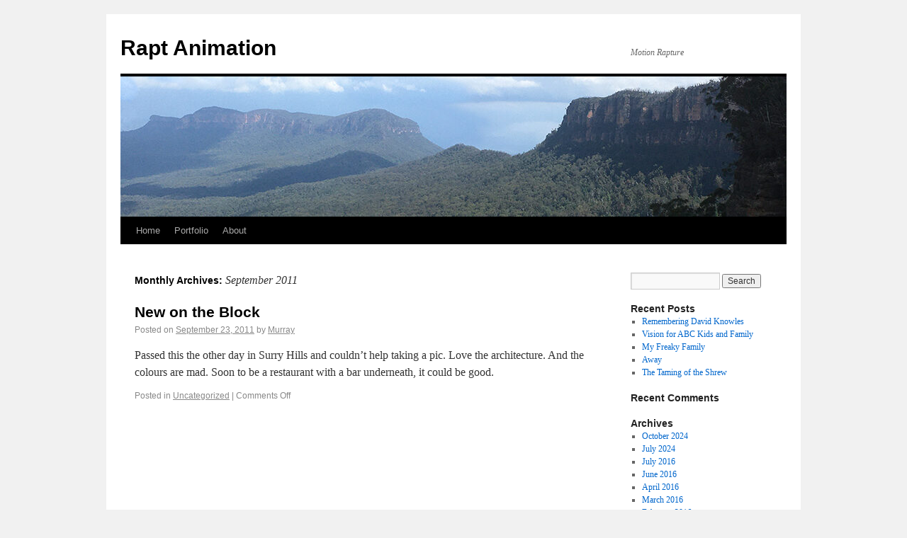

--- FILE ---
content_type: text/html; charset=UTF-8
request_url: https://www.raptanimation.com/?m=201109
body_size: 3803
content:
<!DOCTYPE html>
<html lang="en-US">
<head>
<meta charset="UTF-8" />
<title>September | 2011 | Rapt Animation</title>
<link rel="profile" href="http://gmpg.org/xfn/11" />
<link rel="stylesheet" type="text/css" media="all" href="https://www.raptanimation.com/wp-content/themes/twentyten/style.css" />
<link rel="pingback" href="https://www.raptanimation.com/xmlrpc.php" />
<link rel='dns-prefetch' href='//s.w.org' />
<link rel="alternate" type="application/rss+xml" title="Rapt Animation &raquo; Feed" href="https://www.raptanimation.com/?feed=rss2" />
<link rel="alternate" type="application/rss+xml" title="Rapt Animation &raquo; Comments Feed" href="https://www.raptanimation.com/?feed=comments-rss2" />
		<script type="text/javascript">
			window._wpemojiSettings = {"baseUrl":"https:\/\/s.w.org\/images\/core\/emoji\/11.2.0\/72x72\/","ext":".png","svgUrl":"https:\/\/s.w.org\/images\/core\/emoji\/11.2.0\/svg\/","svgExt":".svg","source":{"concatemoji":"https:\/\/www.raptanimation.com\/wp-includes\/js\/wp-emoji-release.min.js?ver=5.1.19"}};
			!function(e,a,t){var n,r,o,i=a.createElement("canvas"),p=i.getContext&&i.getContext("2d");function s(e,t){var a=String.fromCharCode;p.clearRect(0,0,i.width,i.height),p.fillText(a.apply(this,e),0,0);e=i.toDataURL();return p.clearRect(0,0,i.width,i.height),p.fillText(a.apply(this,t),0,0),e===i.toDataURL()}function c(e){var t=a.createElement("script");t.src=e,t.defer=t.type="text/javascript",a.getElementsByTagName("head")[0].appendChild(t)}for(o=Array("flag","emoji"),t.supports={everything:!0,everythingExceptFlag:!0},r=0;r<o.length;r++)t.supports[o[r]]=function(e){if(!p||!p.fillText)return!1;switch(p.textBaseline="top",p.font="600 32px Arial",e){case"flag":return s([55356,56826,55356,56819],[55356,56826,8203,55356,56819])?!1:!s([55356,57332,56128,56423,56128,56418,56128,56421,56128,56430,56128,56423,56128,56447],[55356,57332,8203,56128,56423,8203,56128,56418,8203,56128,56421,8203,56128,56430,8203,56128,56423,8203,56128,56447]);case"emoji":return!s([55358,56760,9792,65039],[55358,56760,8203,9792,65039])}return!1}(o[r]),t.supports.everything=t.supports.everything&&t.supports[o[r]],"flag"!==o[r]&&(t.supports.everythingExceptFlag=t.supports.everythingExceptFlag&&t.supports[o[r]]);t.supports.everythingExceptFlag=t.supports.everythingExceptFlag&&!t.supports.flag,t.DOMReady=!1,t.readyCallback=function(){t.DOMReady=!0},t.supports.everything||(n=function(){t.readyCallback()},a.addEventListener?(a.addEventListener("DOMContentLoaded",n,!1),e.addEventListener("load",n,!1)):(e.attachEvent("onload",n),a.attachEvent("onreadystatechange",function(){"complete"===a.readyState&&t.readyCallback()})),(n=t.source||{}).concatemoji?c(n.concatemoji):n.wpemoji&&n.twemoji&&(c(n.twemoji),c(n.wpemoji)))}(window,document,window._wpemojiSettings);
		</script>
		<style type="text/css">
img.wp-smiley,
img.emoji {
	display: inline !important;
	border: none !important;
	box-shadow: none !important;
	height: 1em !important;
	width: 1em !important;
	margin: 0 .07em !important;
	vertical-align: -0.1em !important;
	background: none !important;
	padding: 0 !important;
}
</style>
	<link rel='stylesheet' id='wp-block-library-css'  href='https://www.raptanimation.com/wp-includes/css/dist/block-library/style.min.css?ver=5.1.19' type='text/css' media='all' />
<link rel='stylesheet' id='flowplayer-css-css'  href='https://www.raptanimation.com/wp-content/plugins/easy-video-player/lib/skin/all-skins.css?ver=5.1.19' type='text/css' media='all' />
<script type='text/javascript' src='https://www.raptanimation.com/wp-includes/js/jquery/jquery.js?ver=1.12.4'></script>
<script type='text/javascript' src='https://www.raptanimation.com/wp-includes/js/jquery/jquery-migrate.min.js?ver=1.4.1'></script>
<script type='text/javascript' src='https://www.raptanimation.com/wp-content/plugins/easy-video-player/lib/flowplayer.min.js?ver=5.1.19'></script>
<link rel='https://api.w.org/' href='https://www.raptanimation.com/index.php?rest_route=/' />
<link rel="EditURI" type="application/rsd+xml" title="RSD" href="https://www.raptanimation.com/xmlrpc.php?rsd" />
<link rel="wlwmanifest" type="application/wlwmanifest+xml" href="https://www.raptanimation.com/wp-includes/wlwmanifest.xml" /> 
<meta name="generator" content="WordPress 5.1.19" />
<!-- This content is generated with the Easy Video Player plugin v1.1.2 - http://noorsplugin.com/wordpress-video-plugin/ --><script>flowplayer.conf.embed = false;flowplayer.conf.keyboard = false;</script><!-- Easy Video Player plugin --></head>

<body class="archive date">
<div id="wrapper" class="hfeed">
	<div id="header">
		<div id="masthead">
			<div id="branding" role="banner">
								<div id="site-title">
					<span>
						<a href="https://www.raptanimation.com/" title="Rapt Animation" rel="home">Rapt Animation</a>
					</span>
				</div>
				<div id="site-description">Motion Rapture</div>

										<img src="https://www.raptanimation.com/wp-content/uploads/2023/10/cropped-Mt-Solitary.jpg" width="940" height="198" alt="" />
								</div><!-- #branding -->

			<div id="access" role="navigation">
			  				<div class="skip-link screen-reader-text"><a href="#content" title="Skip to content">Skip to content</a></div>
								<div class="menu-header"><ul id="menu-main" class="menu"><li id="menu-item-164" class="menu-item menu-item-type-custom menu-item-object-custom menu-item-home menu-item-164"><a href="http://www.raptanimation.com/">Home</a></li>
<li id="menu-item-172" class="menu-item menu-item-type-post_type menu-item-object-page menu-item-172"><a href="https://www.raptanimation.com/?page_id=167">Portfolio</a></li>
<li id="menu-item-165" class="menu-item menu-item-type-post_type menu-item-object-page menu-item-165"><a href="https://www.raptanimation.com/?page_id=2">About</a></li>
</ul></div>			</div><!-- #access -->
		</div><!-- #masthead -->
	</div><!-- #header -->

	<div id="main">

		<div id="container">
			<div id="content" role="main">


			<h1 class="page-title">
				Monthly Archives: <span>September 2011</span>			</h1>






			<div id="post-25" class="post-25 post type-post status-publish format-standard hentry category-uncategorized">
			<h2 class="entry-title"><a href="https://www.raptanimation.com/?p=25" title="Permalink to New on the Block" rel="bookmark">New on the Block</a></h2>

			<div class="entry-meta">
				<span class="meta-prep meta-prep-author">Posted on</span> <a href="https://www.raptanimation.com/?p=25" title="4:57 pm" rel="bookmark"><span class="entry-date">September 23, 2011</span></a> <span class="meta-sep">by</span> <span class="author vcard"><a class="url fn n" href="https://www.raptanimation.com/?author=1" title="View all posts by Murray">Murray</a></span>			</div><!-- .entry-meta -->

				<div class="entry-summary">
				<p>Passed this the other day in Surry Hills and couldn&#8217;t help taking a pic. Love the architecture. And the colours are mad. Soon to be a restaurant with a bar underneath, it could be good.</p>
			</div><!-- .entry-summary -->
	
			<div class="entry-utility">
									<span class="cat-links">
						<span class="entry-utility-prep entry-utility-prep-cat-links">Posted in</span> <a href="https://www.raptanimation.com/?cat=1" rel="category">Uncategorized</a>					</span>
					<span class="meta-sep">|</span>
												<span class="comments-link"><span>Comments Off<span class="screen-reader-text"> on New on the Block</span></span></span>
							</div><!-- .entry-utility -->
		</div><!-- #post-## -->

		
	


			</div><!-- #content -->
		</div><!-- #container -->


		<div id="primary" class="widget-area" role="complementary">
			<ul class="xoxo">

<li id="search-2" class="widget-container widget_search"><form role="search" method="get" id="searchform" class="searchform" action="https://www.raptanimation.com/">
				<div>
					<label class="screen-reader-text" for="s">Search for:</label>
					<input type="text" value="" name="s" id="s" />
					<input type="submit" id="searchsubmit" value="Search" />
				</div>
			</form></li>		<li id="recent-posts-2" class="widget-container widget_recent_entries">		<h3 class="widget-title">Recent Posts</h3>		<ul>
											<li>
					<a href="https://www.raptanimation.com/?p=334">Remembering David Knowles</a>
									</li>
											<li>
					<a href="https://www.raptanimation.com/?p=303">Vision for ABC Kids and Family</a>
									</li>
											<li>
					<a href="https://www.raptanimation.com/?p=291">My Freaky Family</a>
									</li>
											<li>
					<a href="https://www.raptanimation.com/?p=269">Away</a>
									</li>
											<li>
					<a href="https://www.raptanimation.com/?p=260">The Taming of the Shrew</a>
									</li>
					</ul>
		</li><li id="recent-comments-2" class="widget-container widget_recent_comments"><h3 class="widget-title">Recent Comments</h3><ul id="recentcomments"></ul></li><li id="archives-2" class="widget-container widget_archive"><h3 class="widget-title">Archives</h3>		<ul>
				<li><a href='https://www.raptanimation.com/?m=202410'>October 2024</a></li>
	<li><a href='https://www.raptanimation.com/?m=202407'>July 2024</a></li>
	<li><a href='https://www.raptanimation.com/?m=201607'>July 2016</a></li>
	<li><a href='https://www.raptanimation.com/?m=201606'>June 2016</a></li>
	<li><a href='https://www.raptanimation.com/?m=201604'>April 2016</a></li>
	<li><a href='https://www.raptanimation.com/?m=201603'>March 2016</a></li>
	<li><a href='https://www.raptanimation.com/?m=201602'>February 2016</a></li>
	<li><a href='https://www.raptanimation.com/?m=201503'>March 2015</a></li>
	<li><a href='https://www.raptanimation.com/?m=201301'>January 2013</a></li>
	<li><a href='https://www.raptanimation.com/?m=201212'>December 2012</a></li>
	<li><a href='https://www.raptanimation.com/?m=201208'>August 2012</a></li>
	<li><a href='https://www.raptanimation.com/?m=201202'>February 2012</a></li>
	<li><a href='https://www.raptanimation.com/?m=201112'>December 2011</a></li>
	<li><a href='https://www.raptanimation.com/?m=201111'>November 2011</a></li>
	<li><a href='https://www.raptanimation.com/?m=201109'>September 2011</a></li>
	<li><a href='https://www.raptanimation.com/?m=201102'>February 2011</a></li>
		</ul>
			</li><li id="categories-2" class="widget-container widget_categories"><h3 class="widget-title">Categories</h3>		<ul>
				<li class="cat-item cat-item-1"><a href="https://www.raptanimation.com/?cat=1" >Uncategorized</a>
</li>
		</ul>
			</li><li id="meta-2" class="widget-container widget_meta"><h3 class="widget-title">Meta</h3>			<ul>
						<li><a href="https://www.raptanimation.com/wp-login.php">Log in</a></li>
			<li><a href="https://www.raptanimation.com/?feed=rss2">Entries <abbr title="Really Simple Syndication">RSS</abbr></a></li>
			<li><a href="https://www.raptanimation.com/?feed=comments-rss2">Comments <abbr title="Really Simple Syndication">RSS</abbr></a></li>
			<li><a href="https://wordpress.org/" title="Powered by WordPress, state-of-the-art semantic personal publishing platform.">WordPress.org</a></li>			</ul>
			</li>			</ul>
		</div><!-- #primary .widget-area -->

	</div><!-- #main -->

	<div id="footer" role="contentinfo">
		<div id="colophon">



			<div id="site-info">
				<a href="https://www.raptanimation.com/" title="Rapt Animation" rel="home">
					Rapt Animation				</a>
			</div><!-- #site-info -->

			<div id="site-generator">
								<a href="http://wordpress.org/" title="Semantic Personal Publishing Platform" rel="generator">Proudly powered by WordPress.</a>
			</div><!-- #site-generator -->

		</div><!-- #colophon -->
	</div><!-- #footer -->

</div><!-- #wrapper -->

<script type='text/javascript' src='https://www.raptanimation.com/wp-includes/js/wp-embed.min.js?ver=5.1.19'></script>
</body>
</html>


--- FILE ---
content_type: application/javascript
request_url: https://www.raptanimation.com/wp-content/plugins/easy-video-player/lib/flowplayer.min.js?ver=5.1.19
body_size: 12952
content:
/*!

   Flowplayer v5.5.2 (Thursday, 27. November 2014 10:32AM) | flowplayer.org/license

*/
!function(e){function t(t,n,i){i=i||"transparent";var a="obj"+(""+Math.random()).slice(2,15),o='<object class="fp-engine" id="'+a+'" name="'+a+'" ';o+=e.browser.msie?'classid="clsid:D27CDB6E-AE6D-11cf-96B8-444553540000">':' data="'+t+'" type="application/x-shockwave-flash">';var r={width:"100%",height:"100%",allowscriptaccess:"always",wmode:i,quality:"high",flashvars:"",movie:t+(e.browser.msie?"?"+a:""),name:a};return e.each(n,function(e,t){r.flashvars+=e+"="+t+"&"}),e.each(r,function(e,t){o+='<param name="'+e+'" value="'+t+'"/>'}),o+="</object>",e(o)}function n(e,t){return t=t||100,Math.round(e*t)/t}function i(e){return/mpegurl/i.test(e)?"application/x-mpegurl":"video/"+e}function a(e){return/^(video|application)/i.test(e)||(e=i(e)),!!b.canPlayType(e).replace("no","")}function o(t,n){var i=e.grep(t,function(e){return e.type===n});return i.length?i[0]:null}function r(e){var t=e.attr("src"),n=e.attr("type")||"",i=t.split(x)[1];return n=/mpegurl/i.test(n)?"mpegurl":n.replace("video/",""),{src:t,suffix:i||n,type:n||i}}function s(t){var n=this,i=[];e("source",t).each(function(){i.push(r(e(this)))}),i.length||i.push(r(t)),n.initialSources=i,n.resolve=function(t){return t?(e.isArray(t)?t={sources:e.map(t,function(t){var n,i=e.extend({},t);return e.each(t,function(e){n=e}),i.type=n,i.src=t[n],delete i[n],i})}:"string"==typeof t&&(t={src:t,sources:[]},e.each(i,function(e,n){"flash"!=n.type&&t.sources.push({type:n.type,src:t.src.replace(x,"."+n.suffix+"$2")})})),t):{sources:i}}}function l(e){return e=parseInt(e,10),e>=10?e:"0"+e}function d(e){e=e||0;var t=Math.floor(e/3600),n=Math.floor(e/60);return e-=60*n,t>=1?(n-=60*t,t+":"+l(n)+":"+l(e)):l(n)+":"+l(e)}!function(e){if(!e.browser){var t=e.browser={},n=navigator.userAgent.toLowerCase(),i=/(chrome)[ \/]([\w.]+)/.exec(n)||/(safari)[ \/]([\w.]+)/.exec(n)||/(webkit)[ \/]([\w.]+)/.exec(n)||/(opera)(?:.*version|)[ \/]([\w.]+)/.exec(n)||/(msie) ([\w.]+)/.exec(n)||0>n.indexOf("compatible")&&/(mozilla)(?:.*? rv:([\w.]+)|)/.exec(n)||[];i[1]&&(t[i[1]]=!0,t.version=i[2]||"0")}}(jQuery),e(function(){"function"==typeof e.fn.flowplayer&&e("video").parent(".flowplayer").flowplayer()});var u=[],c=[],f=window.navigator.userAgent;window.flowplayer=function(t){return e.isFunction(t)?c.push(t):"number"==typeof t||void 0===t?u[t||0]:e(t).data("flowplayer")},e(window).on("beforeunload",function(){e.each(u,function(t,n){n.conf.splash?n.unload():n.bind("error",function(){e(".flowplayer.is-error .fp-message").remove()})})});var p=!1;try{"object"==typeof window.localStorage&&(window.localStorage.flowplayerTestStorage="test",p=!0)}catch(v){}var g=/Safari/.exec(navigator.userAgent)&&!/Chrome/.exec(navigator.userAgent);m=/(\d+\.\d+) Safari/.exec(navigator.userAgent),safariVersion=m?Number(m[1]):100,e.extend(flowplayer,{version:"5.5.2",engine:{},conf:{},support:{},defaults:{debug:!1,disabled:!1,engine:"html5",fullscreen:window==window.top,keyboard:!0,ratio:9/16,adaptiveRatio:!1,flashfit:!1,rtmp:0,splash:!1,live:!1,swf:"//releases.flowplayer.org/5.5.2/flowplayer.swf",speeds:[.25,.5,1,1.5,2],tooltip:!0,volume:p?"true"==localStorage.muted?0:isNaN(localStorage.volume)?1:localStorage.volume||1:1,errors:["","Video loading aborted","Network error","Video not properly encoded","Video file not found","Unsupported video","Skin not found","SWF file not found","Subtitles not found","Invalid RTMP URL","Unsupported video format. Try installing Adobe Flash."],errorUrls:["","","","","","","","","","","http://get.adobe.com/flashplayer/"],playlist:[],hlsFix:g&&8>safariVersion}});var h=1;e.fn.flowplayer=function(t,n){return"string"==typeof t&&(t={swf:t}),e.isFunction(t)&&(n=t,t={}),!t&&this.data("flowplayer")||this.each(function(){var i,a,o=e(this).addClass("is-loading"),r=e.extend({},flowplayer.defaults,flowplayer.conf,t,o.data()),l=e("video",o).addClass("fp-engine").removeAttr("controls"),d=l.length?new s(l):null,f={};if(r.playlist.length){var v,m=r.preload||l.attr("preload");l.length&&l.replaceWith(v=e("<p />")),l=e("<video />").addClass("fp-engine"),v?v.replaceWith(l):o.prepend(l),flowplayer.support.video&&l.attr("preload",m),"string"==typeof r.playlist[0]?l.attr("src",r.playlist[0]):e.each(r.playlist[0],function(t,n){for(var i in n)n.hasOwnProperty(i)&&l.append(e("<source />").attr({type:"video/"+i,src:n[i]}))}),d=new s(l)}var g=o.data("flowplayer");g&&g.unload(),o.data("fp-player_id",o.data("fp-player_id")||h++);try{f=p?window.localStorage:f}catch(y){}var b=this.currentStyle&&"rtl"===this.currentStyle.direction||window.getComputedStyle&&"rtl"===window.getComputedStyle(this,null).getPropertyValue("direction");b&&o.addClass("is-rtl");var w=g||{conf:r,currentSpeed:1,volumeLevel:r.volume===void 0?1*f.volume:r.volume,video:{},disabled:!1,finished:!1,loading:!1,muted:"true"==f.muted||r.muted,paused:!1,playing:!1,ready:!1,splash:!1,rtl:b,load:function(t,n){if(!(w.error||w.loading||w.disabled)){if(t=d.resolve(t),e.extend(t,a.pick(t.sources)),t.src){var i=e.Event("load");o.trigger(i,[w,t,a]),i.isDefaultPrevented()?w.loading=!1:(a.load(t),e.isFunction(t)&&(n=t),n&&o.one("ready",n))}return w}},pause:function(e){return!w.ready||w.seeking||w.disabled||w.loading||(a.pause(),w.one("pause",e)),w},resume:function(){return w.ready&&w.paused&&!w.disabled&&(a.resume(),w.finished&&(w.trigger("resume",[w]),w.finished=!1)),w},toggle:function(){return w.ready?w.paused?w.resume():w.pause():w.load()},seek:function(t,n){if(w.ready&&!w.live){if("boolean"==typeof t){var r=.1*w.video.duration;t=w.video.time+(t?r:-r)}t=i=Math.min(Math.max(t,0),w.video.duration).toFixed(1);var s=e.Event("beforeseek");o.trigger(s,[w,t]),s.isDefaultPrevented()?(w.seeking=!1,o.toggleClass("is-seeking",w.seeking)):(a.seek(t),e.isFunction(n)&&o.one("seek",n))}return w},seekTo:function(e,t){var n=void 0===e?i:.1*w.video.duration*e;return w.seek(n,t)},mute:function(e){return void 0===e&&(e=!w.muted),f.muted=w.muted=e,f.volume=isNaN(f.volume)?r.volume:f.volume,w.volume(e?0:f.volume,!0),w.trigger("mute",e),w},volume:function(e,t){return w.ready&&(e=Math.min(Math.max(e,0),1),t||(f.volume=e),a.volume(e)),w},speed:function(t,n){return w.ready&&("boolean"==typeof t&&(t=r.speeds[e.inArray(w.currentSpeed,r.speeds)+(t?1:-1)]||w.currentSpeed),a.speed(t),n&&o.one("speed",n)),w},stop:function(){return w.ready&&(w.pause(),w.seek(0,function(){o.trigger("stop")})),w},unload:function(){return o.hasClass("is-embedding")||(r.splash?(w.trigger("unload"),a.unload()):w.stop()),w},disable:function(e){return void 0===e&&(e=!w.disabled),e!=w.disabled&&(w.disabled=e,w.trigger("disable",e)),w}};w.conf=e.extend(w.conf,r),e.each(["bind","one","unbind"],function(e,t){w[t]=function(e,n){return o[t](e,n),w}}),w.trigger=function(e,t){return o.trigger(e,[w,t]),w},o.data("flowplayer")||o.bind("boot",function(){return e.each(["autoplay","loop","preload","poster"],function(e,t){var n=l.attr(t);void 0!==n&&(r[t]=n?n:!0)}),(r.splash||o.hasClass("is-splash")||!flowplayer.support.firstframe)&&(w.forcedSplash=!r.splash&&!o.hasClass("is-splash"),w.splash=r.splash=r.autoplay=!0,o.addClass("is-splash"),flowplayer.support.video&&l.attr("preload","none")),(r.live||o.hasClass("is-live"))&&(w.live=r.live=!0,o.addClass("is-live")),e.each(c,function(){this(w,o)}),a=flowplayer.engine[r.engine],a&&(a=a(w,o)),a.pick(d.initialSources)?w.engine=r.engine:e.each(flowplayer.engine,function(e){return e!=r.engine&&(a=this(w,o),a.pick(d.initialSources))?(w.engine=e,!1):void 0}),u.push(w),w.engine?(r.splash?w.unload():w.load(),r.disabled&&w.disable(),a.volume(w.volumeLevel),o.one("ready",n),void 0):w.trigger("error",{code:flowplayer.support.flashVideo?5:10})}).bind("load",function(t,n){r.splash&&e(".flowplayer").filter(".is-ready, .is-loading").not(o).each(function(){var t=e(this).data("flowplayer");t.conf.splash&&t.unload()}),o.addClass("is-loading"),n.loading=!0}).bind("ready",function(e,t,n){function i(){o.removeClass("is-loading"),t.loading=!1}n.time=0,t.video=n,r.splash?o.one("progress",i):i(),t.muted?t.mute(!0):t.volume(t.volumeLevel);var a=t.conf.hlsFix&&/mpegurl/i.exec(n.type);o.toggleClass("hls-fix",!!a)}).bind("unload",function(){r.splash&&l.remove(),o.removeClass("is-loading"),w.loading=!1}).bind("ready unload",function(e){var t="ready"==e.type;o.toggleClass("is-splash",!t).toggleClass("is-ready",t),w.ready=t,w.splash=!t}).bind("progress",function(e,t,n){t.video.time=n}).bind("speed",function(e,t,n){t.currentSpeed=n}).bind("volume",function(e,t,n){t.volumeLevel=Math.round(100*n)/100,t.muted?n&&t.mute(!1):f.volume=n}).bind("beforeseek seek",function(e){w.seeking="beforeseek"==e.type,o.toggleClass("is-seeking",w.seeking)}).bind("ready pause resume unload finish stop",function(e,t,n){w.paused=/pause|finish|unload|stop/.test(e.type),"ready"==e.type&&(w.paused="none"==r.preload,n&&(w.paused=!n.duration||!r.autoplay&&"none"!=r.preload)),w.playing=!w.paused,o.toggleClass("is-paused",w.paused).toggleClass("is-playing",w.playing),w.load.ed||w.pause()}).bind("finish",function(){w.finished=!0}).bind("error",function(){l.remove()}),o.trigger("boot",[w,o]).data("flowplayer",w)})},!function(){var t=function(e){var t=/Version\/(\d\.\d)/.exec(e);return t&&t.length>1?parseFloat(t[1],10):0},n=flowplayer.support,i=e.browser,a=e("<video loop autoplay preload/>")[0],o=navigator.userAgent,r=i.msie||/Trident\/7/.test(o),s=/iPad|MeeGo/.test(o)&&!/CriOS/.test(o),l=/iPad/.test(o)&&/CriOS/.test(o),d=/iP(hone|od)/i.test(o)&&!/iPad/.test(o),u=/Android/.test(o)&&!/Firefox/.test(o),c=/Android/.test(o)&&/Firefox/.test(o),f=/Silk/.test(o),p=/IEMobile/.test(o),v=p?parseFloat(/Windows\ Phone\ (\d+\.\d+)/.exec(o)[1],10):0,m=p?parseFloat(/IEMobile\/(\d+\.\d+)/.exec(o)[1],10):0,g=(s?t(o):0,u?parseFloat(/Android\ (\d\.\d)/.exec(o)[1],10):0);e.extend(n,{subtitles:!!a.addTextTrack,fullscreen:"function"==typeof document.webkitCancelFullScreen&&!/Mac OS X 10_5.+Version\/5\.0\.\d Safari/.test(o)||document.mozFullScreenEnabled||"function"==typeof document.exitFullscreen||"function"==typeof document.msExitFullscreen,inlineBlock:!(r&&8>i.version),touch:"ontouchstart"in window,dataload:!s&&!d&&!p,zeropreload:!r&&!u,volume:!(s||u||d||f||l),cachedVideoTag:!(s||d||l||p),firstframe:!(d||s||u||f||l||p||c),inlineVideo:!d&&(!p||v>=8.1&&m>=11)&&(!u||g>=3),hlsDuration:!u&&(!i.safari||s||d||l),seekable:!s&&!l});try{var h=navigator.plugins["Shockwave Flash"],y=r?new ActiveXObject("ShockwaveFlash.ShockwaveFlash").GetVariable("$version"):h.description;r||h[0].enabledPlugin?(y=y.split(/\D+/),y.length&&!y[0]&&(y=y.slice(1)),n.flashVideo=y[0]>9||9==y[0]&&y[3]>=115):n.flashVideo=!1}catch(b){}try{n.video=!!a.canPlayType,n.video&&a.canPlayType("video/mp4")}catch(w){n.video=!1}n.animation=function(){for(var t=["","Webkit","Moz","O","ms","Khtml"],n=e("<p/>")[0],i=0;t.length>i;i++)if("undefined"!==n.style[t[i]+"AnimationName"])return!0}()}(),window.attachEvent&&window.attachEvent("onbeforeunload",function(){__flash_savedUnloadHandler=__flash_unloadHandler=function(){}}),flowplayer.engine.flash=function(n,i){var a,o,r,s=n.conf;n.video;var l=e(window),d=function(){if("webkit"==_||P){var t=e("object param[name='flashvars']",i),a=(t.attr("value")||"").split("&");e.each(a,function(e,i){return i=i.split("="),"url"==i[0]&&i[1]!=n.video.url?(a[e]="url="+n.video.url,t.attr({value:a.join("&")}),!1):void 0})}},u=function(t){var a=i.height(),o=i.width();if(n.conf.flashfit||/full/.test(t.type)){var r,s,d=n.isFullscreen,u=d&&A,c=!flowplayer.support.inlineBlock,f=d?u?screen.width:l.width():o,p=d?u?screen.height:l.height():a,v=0,m=0,g=c?o:"",h=c?a:"";(n.conf.flashfit||"fullscreen"===t.type)&&(r=n.video.width/n.video.height,s=n.video.height/n.video.width,h=Math.max(s*f),g=Math.max(r*p),h=h>p?g*s:h,h=Math.min(Math.round(h),p),g=g>f?h*r:g,g=Math.min(Math.round(g),f),m=Math.max(Math.round((p+m-h)/2),0),v=Math.max(Math.round((f+v-g)/2),0)),e("object",i).css({width:g,height:h,marginTop:m,marginLeft:v})}},c={pick:function(t){if(flowplayer.support.flashVideo){var n=e.grep(t,function(e){return"flash"==e.type})[0];if(n)return n;for(var i,a=0;t.length>a;a++)if(i=t[a],/mp4|flv/i.test(i.type))return i}},load:function(l){function c(e){return e.replace(/&amp;/g,"%26").replace(/&/g,"%26").replace(/=/g,"%3D")}var f=e("video",i),p=c(l.src);is_absolute=/^https?:/.test(p);var v=function(){f.remove()},m=function(t){return e.grep(t,function(e){return!!f[0].canPlayType("video/"+e.type)}).length>0};if(flowplayer.support.video&&f.prop("autoplay")&&m(l.sources)?f.one("timeupdate",v):v(),is_absolute||s.rtmp||(p=e("<img/>").attr("src",p)[0].src),r)r.__play(p);else{n.bind("ready",d).bind("ready fullscreen fullscreen-exit",u),a="fp"+(""+Math.random()).slice(3,15);var g={hostname:s.embedded?s.hostname:location.hostname,url:p,callback:"jQuery."+a};i.data("origin")&&(g.origin=i.data("origin")),is_absolute&&delete s.rtmp,e.each(["key","autoplay","preload","rtmp","subscribe","live","loop","debug","splash","poster","rtmpt"],function(e,t){s.hasOwnProperty(t)&&(g[t]=s[t])}),void 0!==s.bufferTime&&(g.bufferTime=s.bufferTime),g.rtmp&&(g.rtmp=c(g.rtmp)),g.initialVolume=n.volumeLevel,o=t(s.swf,g,s.wmode),o.prependTo(i),r=o[0],setTimeout(function(){try{if(!r.PercentLoaded())return i.trigger("error",[n,{code:7,url:s.swf}])}catch(e){}},5e3),setTimeout(function(){r.PercentLoaded===void 0&&i.trigger("flashdisabled",[n])},1e3),r.pollInterval=setInterval(function(){if(r){var e=r.__status?r.__status():null;e&&(n.trigger("progress",e.time),l.buffer=e.buffer/l.bytes*l.duration,n.trigger("buffer",l.buffer),!l.buffered&&e.time>0&&(l.buffered=!0,n.trigger("buffered")))}},250),e[a]=function(t,i){s.debug&&console.log("--",t,i);var a=e.Event(t);switch(t){case"ready":i=e.extend(l,i);break;case"click":a.flash=!0;break;case"keydown":a.which=i;break;case"seek":l.time=i}"buffered"!=t&&setTimeout(function(){n.trigger(a,i)},1)}}},speed:e.noop,unload:function(){r&&r.__unload&&r.__unload(),delete e[a],e("object",i).remove(),r=0,n.unbind("ready",d).unbind("ready fullscreen fullscreen-exit",u),clearInterval(r.pollInterval)}};return e.each("pause,resume,seek,volume".split(","),function(e,t){c[t]=function(e){try{n.ready&&("seek"==t&&n.video.time&&!n.paused&&n.trigger("beforeseek"),void 0===e?r["__"+t]():r["__"+t](e))}catch(a){if(r["__"+t]===void 0)return i.trigger("flashdisabled",[n]);throw a}}}),c};var y,b=e("<video/>")[0],w={ended:"finish",pause:"pause",play:"resume",progress:"buffer",timeupdate:"progress",volumechange:"volume",ratechange:"speed",seeked:"seek",loadeddata:"ready",error:"error",dataunavailable:"error"},k=function(t){return y?y.attr({type:i(t.type),src:t.src}):y=e("<video/>",{src:t.src,type:i(t.type),"class":"fp-engine",autoplay:"autoplay",preload:"none","x-webkit-airplay":"allow"})};flowplayer.engine.html5=function(t,i){function r(o,r,s){o.listeners&&o.listeners.hasOwnProperty(i.data("fp-player_id"))||((o.listeners||(o.listeners={}))[i.data("fp-player_id")]=!0,r.bind("error",function(n){try{if(n.originalEvent&&e(n.originalEvent.originalTarget).is("img"))return n.preventDefault();a(e(n.target).attr("type"))&&t.trigger("error",{code:4})}catch(i){}}),e.each(w,function(a,r){o.addEventListener(a,function(d){if("progress"==r&&d.srcElement&&0===d.srcElement.readyState&&setTimeout(function(){t.video.duration||t.conf.live&&("mpegurl"!==t.video.type||!f.hlsDuration)||(r="error",t.trigger(r,{code:4}))},1e4),p.debug&&!/progress/.test(r)&&console.log(a,"->",r,d),(t.ready||/ready|error/.test(r))&&r&&e("video",i).length){var u,c=e.Event(r);switch(r){case"ready":u=e.extend(s,{duration:o.duration,width:o.videoWidth,height:o.videoHeight,url:o.currentSrc,src:o.currentSrc});try{u.seekable=!p.live&&/mpegurl/i.test(s?s.type||"":"")&&o.duration||o.seekable&&o.seekable.end(null)}catch(v){}if(l=l||setInterval(function(){try{u.buffer=o.buffered.end(null)}catch(e){}u.buffer&&(n(u.buffer,1e3)<n(u.duration,1e3)&&!u.buffered?t.trigger("buffer",d):u.buffered||(u.buffered=!0,t.trigger("buffer",d).trigger("buffered",d),clearInterval(l),l=0))},250),!p.live&&!u.duration&&!f.hlsDuration&&"loadeddata"===a){var m=function(){u.duration=o.duration;try{u.seekable=o.seekable&&o.seekable.end(null)}catch(e){}t.trigger(c,u),o.removeEventListener("durationchange",m)};return o.addEventListener("durationchange",m),void 0}break;case"progress":case"seek":if(t.video.duration,o.currentTime>0||t.live){u=Math.max(o.currentTime,0);break}if("progress"==r)return;case"speed":u=n(o.playbackRate);break;case"volume":u=n(o.volume);break;case"error":try{u=(d.srcElement||d.originalTarget).error}catch(g){return}}t.trigger(c,u)}},!1)}))}var s,l,d,u,c=e("video",i),f=flowplayer.support,p=(e("track",c),t.conf);return s={pick:function(e){if(f.video){if(p.videoTypePreference){var t=o(e,p.videoTypePreference);if(t)return t}for(var n=0;e.length>n;n++)if(a(e[n].type))return e[n]}},load:function(n){if(p.splash&&!d)c=k(n).prependTo(i),f.inlineVideo||c.css({position:"absolute",top:"-9999em"}),p.loop&&c.attr("loop","loop"),d=c[0],u!==void 0&&(d.volume=u);else{d=c[0];var a=c.find("source");!d.src&&a.length&&(d.src=n.src,a.remove()),t.video.src&&n.src!=t.video.src?(c.attr("autoplay","autoplay"),d.src=n.src):"none"!=p.preload&&f.dataload||(f.zeropreload?t.trigger("ready",n).trigger("pause").one("ready",function(){i.trigger("resume",[t])}):t.one("ready",function(){i.trigger("pause",[t])}))}r(d,e("source",c).add(c),n),("none"!=p.preload&&"mpegurl"!=n.type||!f.zeropreload||!f.dataload)&&d.load(),p.splash&&d.load()},pause:function(){d.pause()},resume:function(){d.play()},speed:function(e){d.playbackRate=e},seek:function(e){try{var n=t.paused;d.currentTime=e,n&&d.pause()}catch(i){}},volume:function(e){u=e,d&&(d.volume=e)},unload:function(){e("video.fp-engine",i).remove(),f.cachedVideoTag||(y=null),l=clearInterval(l),d=0}}};var x=/\.(\w{3,4})(\?.*)?$/i;e.throttle=function(e,t){var n;return function(){n||(e.apply(this,arguments),n=1,setTimeout(function(){n=0},t))}},e.fn.slider2=function(t){var n=/iPad/.test(navigator.userAgent)&&!/CriOS/.test(navigator.userAgent);return this.each(function(){var i,a,o,r,s,l,d,u,c=e(this),f=e(document),p=c.children(":last"),v=!1,m=function(){a=c.offset(),o=c.width(),r=c.height(),l=s?r:o,u=b(d)},g=function(e){i||e==w.value||d&&!(d>e)||(c.trigger("slide",[e]),w.value=e)},h=function(e){var n=e.pageX;!n&&e.originalEvent&&e.originalEvent.touches&&e.originalEvent.touches.length&&(n=e.originalEvent.touches[0].pageX);var i=s?e.pageY-a.top:n-a.left;i=Math.max(0,Math.min(u||l,i));var o=i/l;return s&&(o=1-o),t&&(o=1-o),y(o,0,!0)},y=function(e,t){void 0===t&&(t=0),e>1&&(e=1);var i=Math.round(1e3*e)/10+"%";return(!d||d>=e)&&(n||v||p.stop(),v?p.css("width",i):p.animate(s?{height:i}:{width:i},t,"linear")),e},b=function(e){return Math.max(0,Math.min(l,s?(1-e)*r:e*o))},w={max:function(e){d=e},disable:function(e){i=e},slide:function(e,t,n){m(),n&&g(e),y(e,t)},disableAnimation:function(e,t){v=e!==!1,c.toggleClass("no-animation",!!t)}};m(),c.data("api",w).bind("mousedown.sld touchstart",function(t){if(t.preventDefault(),!i){var n=e.throttle(g,100);m(),w.dragging=!0,c.addClass("is-dragging"),g(h(t)),f.bind("mousemove.sld touchmove",function(e){e.preventDefault(),n(h(e))}).one("mouseup touchend",function(){w.dragging=!1,c.removeClass("is-dragging"),f.unbind("mousemove.sld touchmove")})}})})},flowplayer(function(t,n){function i(t){return e(".fp-"+t,n)}function a(t){("0px"===n.css("width")||"0px"===n.css("height")||t!==flowplayer.defaults.ratio)&&(parseInt(y,10)||m.css("paddingTop",100*t+"%")),l.inlineBlock||e("object",n).height(n.height())}function o(e){n.toggleClass("is-mouseover",e).toggleClass("is-mouseout",!e)}var r,s=t.conf,l=flowplayer.support;n.find(".fp-ratio,.fp-ui").remove(),n.addClass("flowplayer").append('      <div class="ratio"/>      <div class="ui">         <div class="waiting"><em/><em/><em/></div>         <a class="fullscreen"/>         <a class="unload"/>         <p class="speed"/>         <div class="controls">            <a class="play"></a>            <div class="timeline">               <div class="buffer"/>               <div class="progress"/>            </div>            <div class="volume">               <a class="mute"></a>               <div class="volumeslider">                  <div class="volumelevel"/>               </div>            </div>         </div>         <div class="time">            <em class="elapsed">00:00</em>            <em class="remaining"/>            <em class="duration">00:00</em>         </div>         <div class="message"><h2/><p/></div>      </div>'.replace(/class="/g,'class="fp-'));var u=i("progress"),c=i("buffer"),f=i("elapsed"),p=i("remaining"),v=i("waiting"),m=i("ratio"),g=i("speed"),h=i("duration"),y=m.css("paddingTop"),b=i("timeline").slider2(t.rtl),w=b.data("api"),k=(i("volume"),i("fullscreen")),x=i("volumeslider").slider2(t.rtl),C=x.data("api"),T=n.is(".fixed-controls, .no-toggle");w.disableAnimation(n.hasClass("is-touch")),l.animation||v.html("<p>loading &hellip;</p>"),a(s.ratio);try{s.fullscreen||k.remove()}catch(S){k.remove()}t.bind("ready",function(){var e=t.video.duration;w.disable(t.disabled||!e),s.adaptiveRatio&&a(t.video.height/t.video.width),h.add(p).html(d(e)),e>=3600&&n.addClass("is-long")||n.removeClass("is-long"),C.slide(t.volumeLevel),"flash"===t.engine&&w.disableAnimation(!0,!0)}).bind("unload",function(){y||m.css("paddingTop","")}).bind("buffer",function(){var e=t.video,n=e.buffer/e.duration;!e.seekable&&l.seekable&&w.max(n),1>n?c.css("width",100*n+"%"):c.css({width:"100%"})}).bind("speed",function(e,t,n){g.text(n+"x").addClass("fp-hilite"),setTimeout(function(){g.removeClass("fp-hilite")},1e3)}).bind("buffered",function(){c.css({width:"100%"}),w.max(1)}).bind("progress",function(){var e=t.video.time,n=t.video.duration;w.dragging||w.slide(e/n,t.seeking?0:250),f.html(d(e)),p.html("-"+d(n-e))}).bind("finish resume seek",function(e){n.toggleClass("is-finished","finish"==e.type)}).bind("stop",function(){f.html(d(0)),w.slide(0,100)}).bind("finish",function(){f.html(d(t.video.duration)),w.slide(1,100),n.removeClass("is-seeking")}).bind("beforeseek",function(){u.stop()}).bind("volume",function(){C.slide(t.volumeLevel)}).bind("disable",function(){var e=t.disabled;w.disable(e),C.disable(e),n.toggleClass("is-disabled",t.disabled)}).bind("mute",function(e,t,i){n.toggleClass("is-muted",i)}).bind("error",function(t,i,a){if(n.removeClass("is-loading").addClass("is-error"),a){a.message=s.errors[a.code],i.error=!0;var o=e(".fp-message",n);e("h2",o).text((i.engine||"html5")+": "+a.message),e("p",o).text(a.url||i.video.url||i.video.src||s.errorUrls[a.code]),n.unbind("mouseenter click").removeClass("is-mouseover")}}).bind("mouseenter mouseleave",function(e){if(!T){var t,i="mouseenter"==e.type;o(i),i?(n.bind("pause.x mousemove.x volume.x",function(){o(!0),t=new Date}),r=setInterval(function(){new Date-t>5e3&&(o(!1),t=new Date)},100)):(n.unbind(".x"),clearInterval(r))}}).bind("mouseleave",function(){(w.dragging||C.dragging)&&n.addClass("is-mouseover").removeClass("is-mouseout")}).bind("click.player",function(n){return e(n.target).is(".fp-ui, .fp-engine")||n.flash?(n.preventDefault(),t.toggle()):void 0}).bind("contextmenu",function(t){t.preventDefault();var i=n.offset(),a=e(window),o=t.clientX-i.left,r=t.clientY-i.top+a.scrollTop(),s=n.find(".fp-context-menu").css({left:o+"px",top:r+"px",display:"block"}).on("click",function(e){e.stopPropagation()});e("html").on("click.outsidemenu",function(){s.hide(),e("html").off("click.outsidemenu")})}).bind("flashdisabled",function(){n.addClass("is-flash-disabled").one("ready",function(){n.removeClass("is-flash-disabled").find(".fp-flash-disabled").remove()}).append('<div class="fp-flash-disabled">Adobe Flash is disabled for this page, click player area to enable.</div>')}),s.poster&&n.css("backgroundImage","url("+s.poster+")");var F=n.css("backgroundColor"),_="none"!=n.css("backgroundImage")||F&&"rgba(0, 0, 0, 0)"!=F&&"transparent"!=F;!_||s.splash||s.autoplay||t.bind("ready stop",function(){n.addClass("is-poster").one("progress",function(){n.removeClass("is-poster")})}),!_&&t.forcedSplash&&n.css("backgroundColor","#555"),e(".fp-toggle, .fp-play",n).click(t.toggle),e.each(["mute","fullscreen","unload"],function(e,n){i(n).click(function(){t[n]()})}),b.bind("slide",function(e,n){t.seeking=!0,t.seek(n*t.video.duration)}),x.bind("slide",function(e,n){t.volume(n)}),i("time").click(function(){e(this).toggleClass("is-inverted")}),o(T)});var C,T,S="is-help";e(document).bind("keydown.fp",function(t){var n=C,i=t.ctrlKey||t.metaKey||t.altKey,a=t.which,o=n&&n.conf;if(n&&o.keyboard&&!n.disabled){if(-1!=e.inArray(a,[63,187,191]))return T.toggleClass(S),!1;if(27==a&&T.hasClass(S))return T.toggleClass(S),!1;if(!i&&n.ready){if(t.preventDefault(),t.shiftKey)return 39==a?n.speed(!0):37==a&&n.speed(!1),void 0;if(58>a&&a>47)return n.seekTo(a-48);switch(a){case 38:case 75:n.volume(n.volumeLevel+.15);break;case 40:case 74:n.volume(n.volumeLevel-.15);break;case 39:case 76:n.seeking=!0,n.seek(!0);break;case 37:case 72:n.seeking=!0,n.seek(!1);break;case 190:n.seekTo();break;case 32:n.toggle();break;case 70:o.fullscreen&&n.fullscreen();break;case 77:n.mute();break;case 81:n.unload()}}}}),flowplayer(function(t,n){if(t.conf.keyboard){n.bind("mouseenter mouseleave",function(e){C=t.disabled||"mouseenter"!=e.type?0:t,C&&(T=n)});var i=flowplayer.support.video&&"flash"!==t.conf.engine&&e("<video/>")[0].playbackRate?"<p><em>shift</em> + <em>&#8592;</em><em>&#8594;</em>slower / faster</p>":"";n.append('      <div class="fp-help">         <a class="fp-close"></a>         <div class="fp-help-section fp-help-basics">            <p><em>space</em>play / pause</p>            <p><em>q</em>unload | stop</p>            <p><em>f</em>fullscreen</p>'+i+'         </div>         <div class="fp-help-section">            <p><em>&#8593;</em><em>&#8595;</em>volume</p>            <p><em>m</em>mute</p>         </div>         <div class="fp-help-section">            <p><em>&#8592;</em><em>&#8594;</em>seek</p>            <p><em>&nbsp;. </em>seek to previous            </p><p><em>1</em><em>2</em>&hellip; <em>6</em> seek to 10%, 20% &hellip; 60% </p>         </div>      </div>   '),t.conf.tooltip&&e(".fp-ui",n).attr("title","Hit ? for help").on("mouseout.tip",function(){e(this).removeAttr("title").off("mouseout.tip")}),e(".fp-close",n).click(function(){n.toggleClass(S)})}});var F,_=e.browser.mozilla?"moz":"webkit",E="fullscreen",M="fullscreen-exit",A=flowplayer.support.fullscreen,D=("function"==typeof document.exitFullscreen,navigator.userAgent.toLowerCase()),P=/(safari)[ \/]([\w.]+)/.exec(D)&&!/(chrome)[ \/]([\w.]+)/.exec(D);e(document).bind("fullscreenchange webkitfullscreenchange mozfullscreenchange MSFullscreenChange",function(t){var n=e(document.webkitCurrentFullScreenElement||document.mozFullScreenElement||document.fullscreenElement||document.msFullscreenElement||t.target);n.length&&!F?F=n.trigger(E,[n]):(F.trigger(M,[F]),F=null)}),flowplayer(function(t,n){if(t.conf.fullscreen){var i,a=e(window),o={apply:!1,pos:0,play:!1};t.isFullscreen=!1,t.fullscreen=function(r){if(!t.disabled){if(void 0===r&&(r=!t.isFullscreen),r&&(i=a.scrollTop()),"webkit"!=_&&!P||"flash"!=t.engine||(o={apply:!0,pos:t.video.time,play:t.playing}),A)if(r){var s=n[0];e.each(["requestFullScreen","webkitRequestFullScreen","mozRequestFullScreen","msRequestFullscreen"],function(e,t){return"function"==typeof s[t]?(s[t](Element.ALLOW_KEYBOARD_INPUT),!P||document.webkitCurrentFullScreenElement||document.mozFullScreenElement||s[t](),!1):void 0})}else e.each(["exitFullscreen","webkitCancelFullScreen","mozCancelFullScreen","msExitFullscreen"],function(e,t){return"function"==typeof document[t]?(document[t](),!1):void 0});else t.trigger(r?E:M,[t]);return t}};var r;n.bind("mousedown.fs",function(){150>+new Date-r&&t.ready&&t.fullscreen(),r=+new Date}),t.bind(E,function(){n.addClass("is-fullscreen"),t.isFullscreen=!0}).bind(M,function(){var e;A||"html5"!==t.engine||(e=n.css("opacity")||"",n.css("opacity",0)),n.removeClass("is-fullscreen"),A||"html5"!==t.engine||setTimeout(function(){n.css("opacity",e)}),t.isFullscreen=!1,a.scrollTop(i)}).bind("ready",function(){if(o.apply){var n=function(){o.play||t.conf.live?t.resume():t.pause(),e.extend(o,{pos:0,play:!1})};t.conf.live?n():t.conf.rtmp&&o.pos&&!isNaN(o.pos)?(t.resume(),t.seek(o.pos,n)):n()}})}}),flowplayer(function(t,n){function i(){return e(o.query,n)}function a(){return e(o.query+"."+r,n)}var o=e.extend({active:"is-active",advance:!0,query:".fp-playlist a"},t.conf),r=o.active;t.play=function(n){return void 0===n?t.resume():"number"!=typeof n||t.conf.playlist[n]?("number"!=typeof n&&t.load.apply(null,arguments),t.unbind("resume.fromfirst"),t.video.index=n,t.load("string"==typeof t.conf.playlist[n]?""+t.conf.playlist[n]:e.map(t.conf.playlist[n],function(t){return e.extend({},t)})),t):t},t.next=function(e){e&&e.preventDefault();var n=t.video.index;return-1!=n&&(n=n===t.conf.playlist.length-1?0:n+1,t.play(n)),t},t.prev=function(e){e&&e.preventDefault();var n=t.video.index;return-1!=n&&(n=0===n?t.conf.playlist.length-1:n-1,t.play(n)),t},e(".fp-next",n).click(t.next),e(".fp-prev",n).click(t.prev),o.advance&&n.unbind("finish.pl").bind("finish.pl",function(e,t){var i=t.video.index>=0?t.video.index+1:void 0;t.conf.playlist.length>i||o.loop?(i=i===t.conf.playlist.length?0:i,n.removeClass("is-finished"),setTimeout(function(){t.play(i)})):(n.addClass("is-playing"),t.conf.playlist.length>1&&t.one("resume.fromfirst",function(){return t.play(0),!1}))});var s=!1;if(t.conf.playlist.length){s=!0;var l=n.find(".fp-playlist");if(!l.length){l=e('<div class="fp-playlist"></div>');var d=e(".fp-next,.fp-prev",n);d.length?d.eq(0).before(l):e("video",n).after(l)}l.empty(),e.each(t.conf.playlist,function(t,n){var i;if("string"==typeof n)i=n;else for(var a in n[0])if(n[0].hasOwnProperty(a)){i=n[0][a];break}l.append(e("<a />").attr({href:i,"data-index":t}))})}if(i().length){s||(t.conf.playlist=[],i().each(function(){var n=e(this).attr("href");e(this).attr("data-index",t.conf.playlist.length),t.conf.playlist.push(n)})),n.on("click",o.query,function(n){n.preventDefault();var i=e(n.target).closest(o.query),a=Number(i.attr("data-index"));-1!=a&&t.play(a)});var u=i().filter("[data-cuepoints]").length;t.bind("load",function(i,o,s){var l=a().removeClass(r),d=l.attr("data-index"),c=s.index=t.video.index||0,f=e('a[data-index="'+c+'"]',n).addClass(r),p=c==t.conf.playlist.length-1;n.removeClass("video"+d).addClass("video"+c).toggleClass("last-video",p),s.index=o.video.index=c,s.is_last=o.video.is_last=p,u&&(t.cuepoints=f.data("cuepoints"))}).bind("unload.pl",function(){a().toggleClass(r)})}t.conf.playlist.length&&(t.conf.loop=!1)});var L=/ ?cue\d+ ?/;flowplayer(function(t,n){function i(e){n[0].className=n[0].className.replace(L," "),e>=0&&n.addClass("cue"+e)}var a=0;t.cuepoints=t.conf.cuepoints||[],t.bind("progress",function(e,o,r){if(a&&.015>r-a)return a=r;a=r;for(var s,l=t.cuepoints||[],d=0;l.length>d;d++)s=l[d],isNaN(s)||(s={time:s}),0>s.time&&(s.time=t.video.duration+s.time),s.index=d,Math.abs(s.time-r)<.125*t.currentSpeed&&(i(d),n.trigger("cuepoint",[t,s]))}).bind("unload seek",i),t.conf.generate_cuepoints&&t.bind("load",function(){e(".fp-cuepoint",n).remove()}).bind("ready",function(){var i=t.cuepoints||[],a=t.video.duration,o=e(".fp-timeline",n).css("overflow","visible");e.each(i,function(n,i){var r=i.time||i;0>r&&(r=a+i);var s=e("<a/>").addClass("fp-cuepoint fp-cuepoint"+n).css("left",100*(r/a)+"%");s.appendTo(o).mousedown(function(){return t.seek(r),!1})})})}),flowplayer(function(t,n){function i(e){var t=e.split(":");return 2==t.length&&t.unshift(0),60*60*t[0]+60*t[1]+parseFloat(t[2].replace(",","."))}var a=e("track",n),o=t.conf;if(flowplayer.support.subtitles&&(t.subtitles=a.length&&a[0].track,o.nativesubtitles&&"html5"==o.engine)){if(!t.subtitles)return;var r=function(t){var i=e("video",n)[0].textTracks;i.length&&(i[0].mode=t)};return r("disabled"),t.one("ready",function(){t.conf.splash&&e("video.fp-engine",n).append(e("<track />").attr({kind:"subtitles",srclang:t.subtitles.language||"en",label:t.subtitles.language||"en",src:a.attr("src"),"default":"default"})),r("disabled"),r("showing")
}),void 0}a.remove();var s=/^(([0-9]{2}:){1,2}[0-9]{2}[,.][0-9]{3}) --\> (([0-9]{2}:){1,2}[0-9]{2}[,.][0-9]{3})(.*)/;t.subtitles=[];var l=a.attr("src");if(l){setTimeout(function(){e.get(l,function(n){for(var a,o,r,l,d=0,u=n.split("\n"),c=u.length,f={};c>d;d++)if(o=s.exec(u[d])){for(a=u[d-1],r="<p>"+u[++d]+"</p><br/>";e.trim(u[++d])&&u.length>d;)r+="<p>"+u[d]+"</p><br/>";f={title:a,startTime:i(o[1]),endTime:i(o[3]),text:r},l={time:f.startTime,subtitle:f},t.subtitles.push(f),t.cuepoints.push(l),t.cuepoints.push({time:f.endTime,subtitleEnd:a}),0===f.startTime&&t.trigger("cuepoint",l)}}).fail(function(){return t.trigger("error",{code:8,url:l}),!1})});var d,u=e("<div class='fp-subtitle'/>").appendTo(n);t.bind("cuepoint",function(e,t,n){n.subtitle?(d=n.index,u.html(n.subtitle.text).addClass("fp-active")):n.subtitleEnd&&(u.removeClass("fp-active"),d=n.index)}).bind("seek",function(n,i,a){d&&t.cuepoints[d]&&t.cuepoints[d].time>a&&(u.removeClass("fp-active"),d=null),e.each(t.cuepoints||[],function(e,n){var i=n.subtitle;i&&d!=n.index?a>=n.time&&(!i.endTime||i.endTime>=a)&&t.trigger("cuepoint",n):n.subtitleEnd&&a>=n.time&&n.index==d+1&&t.trigger("cuepoint",n)})})}}),flowplayer(function(t,n){function i(){if(o&&"undefined"!=typeof _gat){var e=_gat._getTracker(a),i=t.video;e._setAllowLinker(!0),e._trackEvent("Video / Seconds played",t.engine+"/"+i.type,n.attr("title")||i.src.split("/").slice(-1)[0].replace(x,""),Math.round(o/1e3)),o=0}}var a=t.conf.analytics,o=0,r=0;a&&("undefined"==typeof _gat&&e.getScript("//google-analytics.com/ga.js"),t.bind("load unload",i).bind("progress",function(){t.seeking||(o+=r?+new Date-r:0,r=+new Date)}).bind("pause",function(){r=0}),e(window).unload(i))});var I=/IEMobile/.test(f);(flowplayer.support.touch||I)&&flowplayer(function(t,n){var i=/Android/.test(f)&&!/Firefox/.test(f)&&!/Opera/.test(f),a=/Silk/.test(f),o=i?parseFloat(/Android\ (\d\.\d)/.exec(f)[1],10):0;if(i){if(!/Chrome/.test(f)&&4>o){var r=t.load;t.load=function(){var e=r.apply(t,arguments);return t.trigger("ready",[t,t.video]),e}}var s,l=0,u=function(e){s=setInterval(function(){e.video.time=++l,e.trigger("progress",l)},1e3)};t.bind("ready pause unload",function(){s&&(clearInterval(s),s=null)}),t.bind("ready",function(){l=0}),t.bind("resume",function(e,n){return n.live?l?u(n):(t.one("progress",function(e,t,n){0===n&&u(t)}),void 0):void 0})}flowplayer.support.volume||n.addClass("no-volume no-mute"),n.addClass("is-touch"),n.find(".fp-timeline").data("api").disableAnimation(),(!flowplayer.support.inlineVideo||t.conf.native_fullscreen)&&(t.conf.nativesubtitles=!0);var c=!1;n.bind("touchmove",function(){c=!0}).bind("touchend click",function(){return c?(c=!1,void 0):t.playing&&!n.hasClass("is-mouseover")?(n.addClass("is-mouseover").removeClass("is-mouseout"),!1):(t.paused&&n.hasClass("is-mouseout")&&!t.splash&&t.toggle(),t.paused&&I&&e("video.fp-engine",n)[0].play(),void 0)}),t.conf.native_fullscreen&&"function"==typeof e("<video />")[0].webkitEnterFullScreen&&(t.fullscreen=function(){var t=e("video.fp-engine",n);t[0].webkitEnterFullScreen(),t.one("webkitendfullscreen",function(){t.prop("controls",!0).prop("controls",!1)})}),(i||a)&&t.bind("ready",function(){var i=e("video.fp-engine",n);i.one("canplay",function(){i[0].play()}),i[0].play(),t.bind("progress.dur",function(){var a=i[0].duration;1!==a&&(t.video.duration=a,e(".fp-duration",n).html(d(a)),t.unbind("progress.dur"))})})}),flowplayer(function(t,n){if(t.conf.embed!==!1){var i=t.conf,a=e(".fp-ui",n),o=e("<a/>",{"class":"fp-embed",title:"Copy to your site"}).appendTo(a),r=e("<div/>",{"class":"fp-embed-code"}).append("<label>Paste this HTML code on your site to embed.</label><textarea/>").appendTo(a),s=e("textarea",r);t.embedCode=function(){var a=t.video,o=a.width||n.width(),r=a.height||n.height(),s=e("<div/>",{"class":"flowplayer",css:{width:o,height:r}}),l=e("<video/>").appendTo(s);e.each(["origin","analytics","key","rtmp","subscribe","bufferTime"],function(e,t){i.hasOwnProperty(t)&&s.attr("data-"+t,i[t])}),i.logo&&s.attr("data-logo",e("<img />").attr("src",i.logo)[0].src),e.each(a.sources,function(t,n){var a=n.src;(!/^https?:/.test(n.src)&&"flash"!==n.type||!i.rtmp)&&(a=e("<img/>").attr("src",n.src)[0].src),l.append(e("<source/>",{type:"mpegurl"!=n.type?"video/"+n.type:"application/x-mpegurl",src:a}))});var d={src:"//embed.flowplayer.org/5.5.2/embed.min.js"};e.isPlainObject(i.embed)&&(d["data-swf"]=i.embed.swf,d["data-library"]=i.embed.library,d.src=i.embed.script||d.src,i.embed.skin&&(d["data-skin"]=i.embed.skin));var u=e("<foo/>",d).append(s);return e("<p/>").append(u).html().replace(/<(\/?)foo/g,"<$1script")},n.fptip(".fp-embed","is-embedding"),s.click(function(){this.select()}),o.click(function(){s.text(t.embedCode()),s[0].focus(),s[0].select()})}}),e.fn.fptip=function(t,n){return this.each(function(){function i(){a.removeClass(n),e(document).unbind(".st")}var a=e(this);e(t||"a",this).click(function(t){t.preventDefault(),a.toggleClass(n),a.hasClass(n)&&e(document).bind("keydown.st",function(e){27==e.which&&i()}).bind("click.st",function(t){e(t.target).parents("."+n).length||i()})})})}}(jQuery);flowplayer(function(e,o){function l(e){var o=a("<a/>")[0];return o.href=e,o.hostname}var a=jQuery,r=e.conf,i=r.swf.indexOf("flowplayer.org")&&r.e&&o.data("origin"),n=i?l(i):location.hostname,t=r.key;if("file:"==location.protocol&&(n="localhost"),e.load.ed=1,r.hostname=n,r.origin=i||location.href,i&&o.addClass("is-embedded"),"string"==typeof t&&(t=t.split(/,\s*/)),t&&"function"==typeof key_check&&key_check(t,n))r.logo&&o.append(a("<a>",{"class":"fp-logo",href:i}).append(a("<img/>",{src:r.logo})));else{var s=a("<a/>").attr("href","http://flowplayer.org").appendTo(o);a(".fp-controls",o);var p=a('<div class="fp-context-menu"><ul><li class="copyright">&copy; 2014</li><li><a href="http://flowplayer.org">About Flowplayer</a></li><li><a href="http://flowplayer.org/license">GPL based license</a></li></ul></div>').appendTo(o);e.bind("pause resume finish unload",function(e,l){var r=-1;l.video.src&&a.each([["org","flowplayer","drive"],["org","flowplayer","my"]],function(e,o){return r=l.video.src.indexOf("://"+o.reverse().join(".")),-1===r}),/pause|resume/.test(e.type)&&"flash"!=l.engine&&4!=r&&5!=r?(s.show().css({position:"absolute",left:16,bottom:36,zIndex:99999,width:100,height:20,backgroundImage:"url("+[".png","logo","/",".net",".cloudfront","d32wqyuo10o653","//"].reverse().join("")+")"}),l.load.ed=s.is(":visible")&&a.contains(o[0],p[0]),l.load.ed||l.pause()):s.hide()})}});